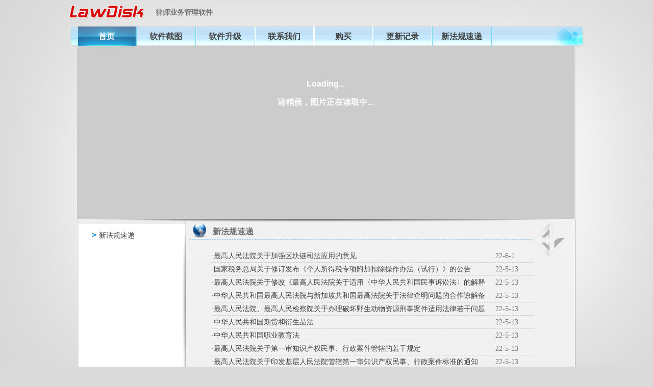

--- FILE ---
content_type: text/html
request_url: http://www.lawdisk.net/News/list/index33.html
body_size: 5024
content:
<!DOCTYPE html PUBLIC "-//W3C//DTD XHTML 1.0 Transitional//EN" "http://www.w3.org/TR/xhtml1/DTD/xhtml1-transitional.dtd">
<html xmlns="http://www.w3.org/1999/xhtml">
<head>
<meta http-equiv="Content-Type" content="text/html; charset=gb2312" />
<meta name="Keywords" content="律师软件,律师APP,律师办公软件,律师工作软件,律师管理软件,律师常用软件,律师事务所软件" />
<meta name="Description" content="专业、稳定、易用的律师业务管理软件" />
<title>lawdisk律师软件-新法规速递</title>
<link href="/Images/style.css" rel="stylesheet" type="text/css" />
</head>
<body>
<div id="head">
    <div class="logo">律师业务管理软件</div>  <!--<div class="head_r"><a href="http://w.pop800.com/web800/c.800?jobNo=626916"><img src="http://w.pop800.com/web800/pop.800?n=626916&s=2" border="0" title="点击这里给我发消息" style="cursor:pointer"/></a><div style="width:0px;height:0px;overflow:hidden;"><a href="http://www.pop800.com">在线客服</a></div></div>-->
</div>

<div class="nav_ctr">
		<div class="nav_cell1"><a href="/">首页</a></div>
		
				<div class="nav_cell"><a href="/ScreenShot.html">软件截图</a></div>
		
				<div class="nav_cell"><a href="http://www.lawdisk.net/About/list/index30.html">软件升级</a></div>
		
				<div class="nav_cell"><a href="http://www.lawdisk.net/About/list/index27.html">联系我们</a></div>
		
				<div class="nav_cell"><a href="/buy.html">购买</a></div>
		
				<div class="nav_cell"><a href="/improve.html">更新记录</a></div>
		
				<div class="nav_cell"><a href="http://www.lawdisk.net/News/list/index33.html">新法规速递</a></div>
		
		
		<script src="/js/slide.js" type="text/javascript"></script>
		<div id="banner">
				<div id="fade_focus">
    				<div class="loading"><br><br>Loading...<br /><br>请稍侯，图片正在读取中...<br></div>
    				<ul>
   							<li><img src="/Images/Illustration_1.jpg" width="975" height="340" alt="轻松办公，案件资料随身行。" /></li>
   							<li><img src="/Images/Illustration_2.jpg" width="975" height="340" alt="从繁杂的文档中解脱出来，需要的资料瞬间找到。" /></li>
   							<li><img src="/Images/Illustration_3.jpg" width="975" height="340" alt="提高办案效率，提升律师形象。" /></li>
   							<li><img src="/Images/Illustration_4.jpg" width="975" height="340" alt="不会出错的随身助理。" /></li>
    				</ul>
				</div>
		</div>
</div>
<div id="main">
    <div class="ej_left">
        <div class="ej_lctr">
            
                <div class='ej_nav'><a href='/News/list/index35.html'>新法规速递</a></div>
            
        </div>
        <div class="ej_lfoot"></div> 
    </div>
    <div class="ej_right">
        <div class="ej_rtitle">新法规速递</div>
        <div class="ej_rctt">
            
                <div class="newslist_ctr">
                    <div class="newslist_title">·<a href="/News/view/index660.html" title="最高人民法院关于加强区块链司法应用的意见">最高人民法院关于加强区块链司法应用的意见</a></div><div class="newslist_date">22-6-1</div>
                </div>
            
                <div class="newslist_ctr">
                    <div class="newslist_title">·<a href="/News/view/index659.html" title="国家税务总局关于修订发布《个人所得税专项附加扣除操作办法（试行）》的公告">国家税务总局关于修订发布《个人所得税专项附加扣除操作办法（试行）》的公告</a></div><div class="newslist_date">22-5-13</div>
                </div>
            
                <div class="newslist_ctr">
                    <div class="newslist_title">·<a href="/News/view/index658.html" title="最高人民法院关于修改《最高人民法院关于适用〈中华人民共和国民事诉讼法〉的解释》的决定">最高人民法院关于修改《最高人民法院关于适用〈中华人民共和国民事诉讼法〉的解释</a></div><div class="newslist_date">22-5-13</div>
                </div>
            
                <div class="newslist_ctr">
                    <div class="newslist_title">·<a href="/News/view/index657.html" title="中华人民共和国最高人民法院与新加坡共和国最高法院关于法律查明问题的合作谅解备忘录">中华人民共和国最高人民法院与新加坡共和国最高法院关于法律查明问题的合作谅解备</a></div><div class="newslist_date">22-5-13</div>
                </div>
            
                <div class="newslist_ctr">
                    <div class="newslist_title">·<a href="/News/view/index656.html" title="最高人民法院、最高人民检察院关于办理破坏野生动物资源刑事案件适用法律若干问题的解释">最高人民法院、最高人民检察院关于办理破坏野生动物资源刑事案件适用法律若干问题</a></div><div class="newslist_date">22-5-13</div>
                </div>
            
                <div class="newslist_ctr">
                    <div class="newslist_title">·<a href="/News/view/index655.html" title="中华人民共和国期货和衍生品法">中华人民共和国期货和衍生品法</a></div><div class="newslist_date">22-5-13</div>
                </div>
            
                <div class="newslist_ctr">
                    <div class="newslist_title">·<a href="/News/view/index654.html" title="中华人民共和国职业教育法">中华人民共和国职业教育法</a></div><div class="newslist_date">22-5-13</div>
                </div>
            
                <div class="newslist_ctr">
                    <div class="newslist_title">·<a href="/News/view/index653.html" title="最高人民法院关于第一审知识产权民事、行政案件管辖的若干规定">最高人民法院关于第一审知识产权民事、行政案件管辖的若干规定</a></div><div class="newslist_date">22-5-13</div>
                </div>
            
                <div class="newslist_ctr">
                    <div class="newslist_title">·<a href="/News/view/index652.html" title="最高人民法院关于印发基层人民法院管辖第一审知识产权民事、行政案件标准的通知">最高人民法院关于印发基层人民法院管辖第一审知识产权民事、行政案件标准的通知</a></div><div class="newslist_date">22-5-13</div>
                </div>
            
                <div class="newslist_ctr">
                    <div class="newslist_title">·<a href="/News/view/index651.html" title="最高人民法院关于修改《最高人民法院关于审理人身损害赔偿案件适用法律若干问题的解释》的决定">最高人民法院关于修改《最高人民法院关于审理人身损害赔偿案件适用法律若干问题的</a></div><div class="newslist_date">22-5-13</div>
                </div>
            
                <div class="newslist_ctr">
                    <div class="newslist_title">·<a href="/News/view/index650.html" title="最高人民检察院、公安部关于公安机关管辖的刑事案件立案追诉标准的规定（二）">最高人民检察院、公安部关于公安机关管辖的刑事案件立案追诉标准的规定（二）</a></div><div class="newslist_date">22-5-13</div>
                </div>
            
                <div class="newslist_ctr">
                    <div class="newslist_title">·<a href="/News/view/index649.html" title="最高人民法院、最高人民检察院关于办理海洋自然资源与生态环境公益诉讼案件若干问题的规定">最高人民法院、最高人民检察院关于办理海洋自然资源与生态环境公益诉讼案件若干问</a></div><div class="newslist_date">22-5-13</div>
                </div>
            
                <div class="newslist_ctr">
                    <div class="newslist_title">·<a href="/News/view/index648.html" title="最高人民法院关于进一步加强涉种子刑事审判工作的指导意见">最高人民法院关于进一步加强涉种子刑事审判工作的指导意见</a></div><div class="newslist_date">22-3-12</div>
                </div>
            
                <div class="newslist_ctr">
                    <div class="newslist_title">·<a href="/News/view/index647.html" title="最高人民法院、最高人民检察院关于办理危害药品安全刑事案件适用法律若干问题的解释">最高人民法院、最高人民检察院关于办理危害药品安全刑事案件适用法律若干问题的解</a></div><div class="newslist_date">22-3-12</div>
                </div>
            
                <div class="newslist_ctr">
                    <div class="newslist_title">·<a href="/News/view/index646.html" title="最高人民法院关于修改《最高人民法院关于审理非法集资刑事案件具体应用法律若干问题的解释》的决定">最高人民法院关于修改《最高人民法院关于审理非法集资刑事案件具体应用法律若干问</a></div><div class="newslist_date">22-2-26</div>
                </div>
            
                <div class="newslist_ctr">
                    <div class="newslist_title">·<a href="/News/view/index645.html" title="最高人民法院关于适用《中华人民共和国民法典》总则编若干问题的解释">最高人民法院关于适用《中华人民共和国民法典》总则编若干问题的解释</a></div><div class="newslist_date">22-2-26</div>
                </div>
            
                <div class="newslist_ctr">
                    <div class="newslist_title">·<a href="/News/view/index644.html" title="最高人民法院关于内地与澳门特别行政区就仲裁程序相互协助保全的安排">最高人民法院关于内地与澳门特别行政区就仲裁程序相互协助保全的安排</a></div><div class="newslist_date">22-2-26</div>
                </div>
            
                <div class="newslist_ctr">
                    <div class="newslist_title">·<a href="/News/view/index643.html" title="最高人民法院关于审理证券市场虚假陈述侵权民事赔偿案件的若干规定">最高人民法院关于审理证券市场虚假陈述侵权民事赔偿案件的若干规定</a></div><div class="newslist_date">22-1-27</div>
                </div>
            
                <div class="newslist_ctr">
                    <div class="newslist_title">·<a href="/News/view/index642.html" title="交通运输部关于修改《违反〈铁路安全管理条例〉行政处罚实施办法》的决定">交通运输部关于修改《违反〈铁路安全管理条例〉行政处罚实施办法》的决定</a></div><div class="newslist_date">21-12-13</div>
                </div>
            
                <div class="newslist_ctr">
                    <div class="newslist_title">·<a href="/News/view/index641.html" title="危险废物转移管理办法">危险废物转移管理办法</a></div><div class="newslist_date">21-12-13</div>
                </div>
            
                <div class="newslist_ctr">
                    <div class="newslist_title">·<a href="/News/view/index640.html" title="最高人民检察院、公安部关于健全完善侦查监督与协作配合机制的意见">最高人民检察院、公安部关于健全完善侦查监督与协作配合机制的意见</a></div><div class="newslist_date">21-12-13</div>
                </div>
            
                <div class="newslist_ctr">
                    <div class="newslist_title">·<a href="/News/view/index639.html" title="关于加强减刑、假释案件实质化审理的意见">关于加强减刑、假释案件实质化审理的意见</a></div><div class="newslist_date">21-12-13</div>
                </div>
            
                <div class="newslist_ctr">
                    <div class="newslist_title">·<a href="/News/view/index638.html" title="最高人民法院关于审理铁路运输人身损害赔偿纠纷案件适用法律若干问题的解释">最高人民法院关于审理铁路运输人身损害赔偿纠纷案件适用法律若干问题的解释</a></div><div class="newslist_date">21-12-13</div>
                </div>
            
                <div class="newslist_ctr">
                    <div class="newslist_title">·<a href="/News/view/index637.html" title="最高人民法院民事案件当事人申请再审指南">最高人民法院民事案件当事人申请再审指南</a></div><div class="newslist_date">21-12-13</div>
                </div>
            
                <div class="newslist_ctr">
                    <div class="newslist_title">·<a href="/News/view/index636.html" title="人民检察院办理认罪认罚案件听取意见同步录音录像规定">人民检察院办理认罪认罚案件听取意见同步录音录像规定</a></div><div class="newslist_date">21-12-13</div>
                </div>
            
                <div class="newslist_ctr">
                    <div class="newslist_title">·<a href="/News/view/index635.html" title="全国人民代表大会常务委员会关于修改《中华人民共和国审计法》的决定">全国人民代表大会常务委员会关于修改《中华人民共和国审计法》的决定</a></div><div class="newslist_date">21-11-27</div>
                </div>
            
                <div class="newslist_ctr">
                    <div class="newslist_title">·<a href="/News/view/index634.html" title="拖欠农民工工资失信联合惩戒对象名单管理暂行办法">拖欠农民工工资失信联合惩戒对象名单管理暂行办法</a></div><div class="newslist_date">21-11-27</div>
                </div>
            
                <div class="newslist_ctr">
                    <div class="newslist_title">·<a href="/News/view/index633.html" title="最高人民法院办公厅关于印发《人民法院办理执行案件“十个必须”》的通知">最高人民法院办公厅关于印发《人民法院办理执行案件“十个必须”》的通知</a></div><div class="newslist_date">21-11-27</div>
                </div>
            
                <div class="newslist_ctr">
                    <div class="newslist_title">·<a href="/News/view/index632.html" title="关于进一步防范和处置虚拟货币交易炒作风险的通知">关于进一步防范和处置虚拟货币交易炒作风险的通知</a></div><div class="newslist_date">21-11-15</div>
                </div>
            
                <div class="newslist_ctr">
                    <div class="newslist_title">·<a href="/News/view/index631.html" title="最高人民法院关于调整中级人民法院管辖第一审民事案件标准的通知">最高人民法院关于调整中级人民法院管辖第一审民事案件标准的通知</a></div><div class="newslist_date">21-11-15</div>
                </div>
            
                <div class="newslist_ctr">
                    <div class="newslist_title">·<a href="/News/view/index630.html" title="人民法院服务保障京津冀协同发展典型案例">人民法院服务保障京津冀协同发展典型案例</a></div><div class="newslist_date">21-11-15</div>
                </div>
            
                <div class="newslist_ctr">
                    <div class="newslist_title">·<a href="/News/view/index629.html" title="关于进一步规范法院、检察院离任人员从事律师职业的意见">关于进一步规范法院、检察院离任人员从事律师职业的意见</a></div><div class="newslist_date">21-11-15</div>
                </div>
            
                <div class="newslist_ctr">
                    <div class="newslist_title">·<a href="/News/view/index628.html" title="最高人民法院关于深入开展虚假诉讼整治工作的意见">最高人民法院关于深入开展虚假诉讼整治工作的意见</a></div><div class="newslist_date">21-11-15</div>
                </div>
            
                <div class="newslist_ctr">
                    <div class="newslist_title">·<a href="/News/view/index627.html" title="地下水管理条例">地下水管理条例</a></div><div class="newslist_date">21-11-15</div>
                </div>
            
                <div class="newslist_ctr">
                    <div class="newslist_title">·<a href="/News/view/index626.html" title="最高人民法院、最高人民检察院关于执行《中华人民共和国刑法》确定罪名的补充规定（七">最高人民法院、最高人民检察院关于执行《中华人民共和国刑法》确定罪名的补充规定</a></div><div class="newslist_date">21-3-5</div>
                </div>
            
                <div class="newslist_ctr">
                    <div class="newslist_title">·<a href="/News/view/index625.html" title="最高人民法院关于审理侵害知识产权民事案件适用惩罚性赔偿的解释">最高人民法院关于审理侵害知识产权民事案件适用惩罚性赔偿的解释</a></div><div class="newslist_date">21-3-5</div>
                </div>
            
                <div class="newslist_ctr">
                    <div class="newslist_title">·<a href="/News/view/index624.html" title="最高人民法院关于修改《民事案件案由规定》的决定">最高人民法院关于修改《民事案件案由规定》的决定</a></div><div class="newslist_date">21-1-7</div>
                </div>
            
                <div class="newslist_ctr">
                    <div class="newslist_title">·<a href="/News/view/index623.html" title="最高人民法院关于适用《中华人民共和国民法典》婚姻家庭编的解释（一）">最高人民法院关于适用《中华人民共和国民法典》婚姻家庭编的解释（一）</a></div><div class="newslist_date">21-1-7</div>
                </div>
            
                <div class="newslist_ctr">
                    <div class="newslist_title">·<a href="/News/view/index622.html" title="最高人民法院关于适用《中华人民共和国民法典》继承编的解释（一）">最高人民法院关于适用《中华人民共和国民法典》继承编的解释（一）</a></div><div class="newslist_date">21-1-7</div>
                </div>
            
                <div class="newslist_ctr">
                    <div class="newslist_title">·<a href="/News/view/index621.html" title="最高人民法院关于适用《中华人民共和国民法典》物权编的解释（一）">最高人民法院关于适用《中华人民共和国民法典》物权编的解释（一）</a></div><div class="newslist_date">21-1-7</div>
                </div>
            
                <div class="newslist_ctr">
                    <div class="newslist_title">·<a href="/News/view/index620.html" title="最高人民法院关于适用《中华人民共和国民法典》物权编的解释（一）">最高人民法院关于适用《中华人民共和国民法典》物权编的解释（一）</a></div><div class="newslist_date">21-1-7</div>
                </div>
            
                <div class="newslist_ctr">
                    <div class="newslist_title">·<a href="/News/view/index619.html" title="最高人民法院关于审理劳动争议案件适用法律问题的解释（一）">最高人民法院关于审理劳动争议案件适用法律问题的解释（一）</a></div><div class="newslist_date">21-1-7</div>
                </div>
            
                <div class="newslist_ctr">
                    <div class="newslist_title">·<a href="/News/view/index618.html" title="最高人民法院、最高人民检察院关于检察公益诉讼案件适用法律若干问题的解释">最高人民法院、最高人民检察院关于检察公益诉讼案件适用法律若干问题的解释</a></div><div class="newslist_date">21-1-7</div>
                </div>
            
                <div class="newslist_ctr">
                    <div class="newslist_title">·<a href="/News/view/index617.html" title="最高人民检察院关于废止部分司法解释和司法解释性质文件的决定">最高人民检察院关于废止部分司法解释和司法解释性质文件的决定</a></div><div class="newslist_date">21-1-7</div>
                </div>
            
                <div class="newslist_ctr">
                    <div class="newslist_title">·<a href="/News/view/index616.html" title="最高人民法院关于修改《最高人民法院关于在民事审判工作中适用〈中华人民共和国工会法〉若干问题的解释》">最高人民法院关于修改《最高人民法院关于在民事审判工作中适用〈中华人民共和国工</a></div><div class="newslist_date">21-1-7</div>
                </div>
            
                <div class="newslist_ctr">
                    <div class="newslist_title">·<a href="/News/view/index615.html" title="最高人民法院关于修改《最高人民法院关于破产企业国有划拨土地使用权应否列入破产财产等问题的批复》等二十">最高人民法院关于修改《最高人民法院关于破产企业国有划拨土地使用权应否列入破产</a></div><div class="newslist_date">21-1-7</div>
                </div>
            
                <div class="newslist_ctr">
                    <div class="newslist_title">·<a href="/News/view/index614.html" title="最高人民法院关于修改《最高人民法院关于人民法院民事调解工作若干问题的规定》等十九件民事诉讼类司法解释">最高人民法院关于修改《最高人民法院关于人民法院民事调解工作若干问题的规定》等</a></div><div class="newslist_date">21-1-7</div>
                </div>
            
                <div class="newslist_ctr">
                    <div class="newslist_title">·<a href="/News/view/index613.html" title="最高人民法院关于修改《最高人民法院关于人民法院扣押铁路运输货物若干问题的规定》等十八件执行类司法解释">最高人民法院关于修改《最高人民法院关于人民法院扣押铁路运输货物若干问题的规定</a></div><div class="newslist_date">21-1-7</div>
                </div>
            
                <div class="newslist_ctr">
                    <div class="newslist_title">·<a href="/News/view/index612.html" title="最高人民法院关于修改《最高人民法院关于审理侵犯专利权纠纷案件应用法律若干问题的解释（二）》等十八件知">最高人民法院关于修改《最高人民法院关于审理侵犯专利权纠纷案件应用法律若干问题</a></div><div class="newslist_date">21-1-7</div>
                </div>
            
                <div class="newslist_ctr">
                    <div class="newslist_title">·<a href="/News/view/index611.html" title="最高人民法院关于适用《中华人民共和国民法典》有关担保制度的解释">最高人民法院关于适用《中华人民共和国民法典》有关担保制度的解释</a></div><div class="newslist_date">21-1-7</div>
                </div>
            
            <div class="pages"><span>共4页 页次:1/4页</span>&nbsp;<span class='nolink'>首页</span><span class='nolink'>上一页</span>&nbsp;<span><font color=red>1</font></span>&nbsp;<a href='index33_2.html'>2</a>&nbsp;<a href='index33_3.html'>3</a>&nbsp;<a href='index33_4.html'>4</a>&nbsp;<a href='index33_2.html'>下一页</a><a href='index33_4.html'>尾页</a></div>
        </div>
    </div>
</div>
<div id="foot">
    Copyright&copy; 2012-2022 LawDisk.net All rights reserved 备案号:<a href="https://beian.miit.gov.cn/" target="_blank">冀ICP备10204596号</a>
</div>
<SCRIPT language=javascript src="/js/sk.js"></SCRIPT>
<script type="text/javascript">
var _bdhmProtocol = (("https:" == document.location.protocol) ? " https://" : " http://");
document.write(unescape("%3Cscript src='" + _bdhmProtocol + "hm.baidu.com/h.js%3F56eae61987d5def7520f8ecc434285f5' type='text/javascript'%3E%3C/script%3E"));
</script>
</body>
</html>

--- FILE ---
content_type: text/css
request_url: http://www.lawdisk.net/Images/style.css
body_size: 5866
content:
/*基本信息*/
body { margin: 0;padding: 0;font:12px 宋体;line-height:18px;text-align:left;color:#727272;background:url(bg.gif) center top no-repeat #dadada;}
img{ border:0;}
a { COLOR: #404040; TEXT-DECORATION: none;}
a:hover { COLOR: #404040; text-decoration:underline;}
/*网站头部*/
#head { margin:0 auto;width:1011px;height:50px;}
    .logo { margin:10px 0;float:left;width:230px;height:30px;display:inline;background:url(/Images/logo.png) no-repeat;font-size:14px;font-weight:bold;line-height:30px;padding-left:170px;}
	.head_r { margin:15px 0;float:left;width:611px;height:30px;line-height:30px;text-align:right;}
.nav_ctr { margin:0 auto;width:993px;height:44px;background:url(nav_bg.gif) repeat-x;position:relative;padding-left:18px;}
    .nav_cell,.nav_cell1 { margin:0 3px 0 0;float:left;width:113px;height:44px;font-size:16px;font-weight:bold;line-height:44px;text-align:center;display:inline;}
	    .nav_cell a { COLOR: #474747; TEXT-DECORATION: none;display:block;}
		.nav_cell1 a { COLOR: #fff; TEXT-DECORATION: none;display:block;background:url(nav_bg2.gif);}
        .nav_cell a:hover,.nav_cell1 a:hover { COLOR: #fff; text-decoration:none;background:url(nav_bg2.gif);}
		
		.ej_navctr1 { position:absolute;width:110px;height:107px;left:166px;top:40px;background:url(ej_nav.png);z-index:99;padding:15px;}
		    .ej_navcell { margin:0 auto;float:left;width:110px;height:25px;line-height:25px;border-bottom:1px #7c8a8b solid;font-size:14px;}
			.ej_navcell a { COLOR: #6c6c6a; TEXT-DECORATION: none;}
		    .ej_navcell a:hover { COLOR: #01abf9; TEXT-DECORATION: none;}

/*banner*/
#banner { margin:0 auto;width:975px;height:340px;position:absolute;top:40px;left:16px;z-index:9;}

/*网站主题*/
#main { margin:0 auto;width:975px;height:auto;overflow:hidden;zoom:1;padding-top:336px;background-color:#dadada}
    .main_left { margin:0 auto;float:left;width:307px;min-height:347px; HEIGHT: auto !important; height:347px; overflow:visible;border-left:1px #E5E5E5 solid;background:url(left_bg.gif) no-repeat;}
	    .m_lctr { margin:0 auto;float:left;width:272px;min-height:328px; HEIGHT: auto !important; height:328px; overflow:visible;padding:15px 20px 0 15px;}
		.m_lt1 { margin:0 0 5px 0;float:left;width:272px;height:25px;color:#1284da;font-size:16px;font-family:宋体;font-weight:bold;line-height:25px;border-bottom:2px #b9def8 dashed;display:inline;}
		.m_lctt { text-indent: 2em;text-align:justify; text-justify:inter-ideograph;margin:0 auto;float:left;width:272px;height:110px;line-height:20px;}
		.m_dlctt {text-align:justify; text-justify:inter-ideograph;margin:0 auto;float:left;width:272px;height:90px;line-height:20px;}
		.m_apic { margin:0 auto;float:left;width:109px;height:30px;}
		.m_lfoot { margin:0 auto;float:left;width:307px;height:4px;background:url(l_fbg.gif) repeat-x;}

	.main_mid { margin:0 auto;float:left;width:367px;min-height:330px; HEIGHT: auto !important; height:330px; overflow:visible;border-left:1px #aaa solid;border-right:1px #aaa solid;border-bottom:1px #aaa solid;background:url(mid_bg.gif) no-repeat left top #F1F1F1;padding:15px 20px;}
	    .m_mt1 { margin:0 0 5px 0;float:left;width:70%;height:25px;color:#1284da;font-size:16px;font-family:宋体;font-weight:bold;line-height:20px;border-bottom:2px #b9def8 dashed;display:inline;}
	 .m_mt1a { margin:8px 0px 5px 0px;float:left;width:70%;height:26px;color:#1284da;font-size:14px;font-family:宋体;font-weight:bold;line-height:20px;border-bottom:2px #b9def8 dashed;display:inline;padding-left:5px;}
		.m_mt11 { margin:0 auto;float:left;width:70%;height:30px;font-size:14px;font-weight:bold;line-height:30px;}
		.m_mt2 { margin:0 0 5px 0;float:left;width:30%;height:25px;line-height:25px;text-align:right;border-bottom:2px #b9def8 dashed;display:inline;}
		.m_ctr { margin:5px 0 0 0;float:left;width:367px;height:100px;display:inline;}
		    .m_cpic { margin:0 auto;float:left;width:111px;height:76px;background:url(pic_bg.gif);padding-top:4px;padding-left:6px;}
			.m_ctitle { margin:0 auto;float:left;width:235px;height:20px;font-size:14px;font-weight:bold;padding-left:15px;}
			.m_ctxt { margin:0 auto;float:left;width:235px;height:75px;padding-left:15px;}
	.main_right { margin:0 auto;float:left;width:257px;min-height:347px; HEIGHT: auto !important; height:347px; overflow:visible;border-right:1px #E5E5E5 solid;background:url(right_bg.gif) no-repeat;}
	    .m_rctr { margin:0 auto;float:left;width:222px;min-height:328px; HEIGHT: auto !important; height:328px; overflow:visible;padding:15px 15px 0 20px;}
		.m_rtctr { margin:0 auto;float:left;width:222px;height:86px;}
		.m_rtctr1 { margin:0 auto;float:left;width:222px;height:90px;}
		.m_rtxt { text-indent: 2em;text-align:justify;margin:0 auto;float:left;width:222px;height:19px;line-height:19px;}
		.m_rmore { margin:0 auto;float:left;width:222px;height:20px;line-height:20px;text-align:right;}
		.m_rpic { margin:0 0 0 0px;float:left;width:45px;height:36px;display:inline;}
		.m_rfoot { margin:0 auto;float:left;width:257px;height:4px;background:url(l_fbg.gif) repeat-x;}
		.m_rlxctr { margin:0 auto;float:left;width:222px;height:30px;border-top:2px #b9def8 dashed;padding-top:5px;}
		.m_rlx { margin:0 0 0 8px;float:right;width:30px;height:30px;display:inline;}
		.temp_rtctr { margin:0 auto;float:left;width:222px;height:15px;}
		
	.ej_left { margin:0 auto;float:left;width:210px;min-height:347px; HEIGHT: auto !important; height:347px; overflow:visible;border-left:1px #E5E5E5 solid;background:url(ej_left.gif) no-repeat;}
	    .ej_lctr { margin:0 auto;float:left;width:160px;min-height:303px; HEIGHT: auto !important; height:303px; overflow:visible;padding:20px 25px;}
		    .ej_nav { margin:0 auto;float:left;width:145px;height:25px;line-height:25px;font-size:14px;background:url(ej_d.gif) 0 5px no-repeat;padding-left:15px;}
			.ej_nav a { COLOR: #404040; TEXT-DECORATION: none;}
            .ej_nav a:hover { COLOR: #404040; text-decoration:none;}
		.ej_lfoot { margin:0 auto;float:left;width:210px;height:4px;background:url(l_fbg.gif) repeat-x;}
	.ej_right { margin:0 auto;float:left;width:762px;min-height:360px; HEIGHT: auto !important; height:360px; overflow:visible;border-left:1px #aaa solid;border-right:1px #aaa solid;border-bottom:1px #aaa solid;background:url(ej_right.gif) no-repeat left top #F1F1F1;}
	    .ej_rtitle { margin:0 auto;float:left;width:710px;height:50px;line-height:50px;padding-left:52px;font-size:16px;font-weight:bold;}
		.ej_rctt { margin:0 80px 0 50px;float:left;width:632px;height:auto;overflow:hidden;line-height:20px;display:inline;padding:10px 0;font-size:14px;}
		
		.ScreenShot { margin:0 auto;float:left;width:972px;overflow:visible;border-left:1px #aaa solid;border-right:1px #aaa solid;border-bottom:1px #aaa solid;background:url(ScreenShot.jpg) no-repeat left top #F1F1F1;}
		.ScreenShot_rctt { margin:0 80px 0 20px;float:left;width:932px;height:524px;overflow:hidden;line-height:20px;display:inline;padding:20px 0 5px 0;}

/*网站底部*/
#foot { margin:28px auto;width:970px;text-align:center;}
    .lm { margin:0 auto;width:970px;height:18px;padding-top:8px;text-align:center;}
	.sm { margin:0 auto;width:970px;height:28px;padding-top:4px;text-align:center;}

/*分页*/
.pages{clear:both;margin:10px 0;text-align:center;}
	.pages .nolink,.pages a{text-decoration:none;margin-left:3px;padding:2px 5px;border:1px solid #E5E5E5}
	.pages a:hover{text-decoration:none;border:1px solid #09C;background:#09C;color:#FFF}
/*新闻咨询*/
.newslist_ctr { margin:0 auto;width:100%;min-height:25px; HEIGHT: auto !important; height:25px; overflow:visible;border-bottom:1px #C9C9C9 dashed;}
.newslist_title { margin:0 auto;float:left;width:88%;height:22px;padding-top:3px;font-size:14px;}
.newslist_date { margin:0 auto;float:left;width:12%;height:22px;padding-top:3px;font-size:14px;}
.n_dctr { margin:4px 0 4px 4%;float:left;width:94%;min-height:25px; HEIGHT: auto !important; height:25px; overflow:visible;border:1px #aaa solid;display:inline;padding:5px;color:#1089df;}

.newsshow_title { margin:0 auto;width:100%;height:25px;color:#474747;padding-top:8px;font-size:14px;font-weight:bold;text-align:center;}
.newsshow_sm { margin:0 auto;width:99%;height:20px;font-size:12px;text-align:center;padding-top:3px;border:1px #e2e2e2 solid;background-color:#f4f4f4;}
.newsshow_ctt { margin:0 auto;padding-top:5px;width:100%;height:auto;overflow:hidden;zoom:1;line-height:20px;}
.newsshow_ctt p { line-height:22px;}
.newsshow_xg { margin:0 auto;float:left;width:99%;height:20px;font-size:12px;text-align:center;padding-top:3px;border:1px #e2e2e2 solid;background-color:#f4f4f4;}
/*产品展示*/
.product_ctr { margin:0 4px;width:173px;height:149px;float:left;display:inline;}
.product_ctt { margin:0 auto;width:169px;height:120px;border:2px #E5EBF0 solid;}
.product_title {margin:0 auto;width:153px;height:22px;padding-top:3px;padding-left:20px;background:url(product_d.jpg) no-repeat;}
.productshow_picctr { margin:0 auto 10px;width:265px;height:165px;border:4px #E5EBF0 solid;float:left;text-align:center;padding-top:15px;}
.productshow_titlectr { margin:0 auto 10px;width:300px;height:150px;border-top:4px #E5EBF0 solid;border-bottom:4px #E5EBF0 solid;border-right:4px #E5EBF0 solid;float:left;padding-top:30px;}
.productshow_title { margin:0 auto;width:280px;height:25px;font-size:14px;font-weight:bold;color:#15559D;float:right;}
.productshow_id { margin:0 auto;width:270px;height:25px;float:right;}
/*产品滑块*/
*{padding:0; margin:0}
.dis { DISPLAY: block;}
.undis { DISPLAY: none;}
#cntR { WIDTH: 100%;}
#NewsTop { CLEAR: both;}
#NewsTop P { LINE-HEIGHT: 21px;}
#NewsTop P.topTit { FONT-WEIGHT: bold; WIDTH: 117px;}
#NewsTop P.topC0 { BACKGROUND: #E5EBF0; BORDER-LEFT: #f2f2f2 1px solid; WIDTH: 70px; padding-left:10px;CURSOR: pointer;}
#NewsTop P.topC1 { BACKGROUND: #15559D; BORDER-LEFT: #f2f2f2 1px solid; WIDTH: 70px; padding-left:10px;COLOR: #fff;}
#NewsTop #NewsTop_tit { BORDER-BOTTOM: #15559D 3px solid; HEIGHT: 21px;}
#NewsTop #NewsTop_cnt { PADDING-TOP: 7px; min-height:200px; HEIGHT: auto !important; height:200px; overflow:visible;TEXT-ALIGN: left;}
/*案例展示*/
.caselist_ctt { margin:4px;float:left;width:350px;height:160px;display:inline;}
.caselist_pic { padding:1px;float:left;width:146px;height:156px;border:1px #ccc solid;}
.caselist_title { width:150px;float:left;padding-left:10px;height:18px;padding-top:5px;font-size:14px;}
.caselist_title a { color:#2a51a4;}
.caselist_title a:hover { color:#2a51a4;}
.caselist_info { width:150px;float:left;padding-left:10px;height:130px;padding-top:5px;} 
.caseshow_sm { margin:0 auto;width:99%;height:20px;font-size:12px;text-align:right;padding-top:3px;border-top:1px #e2e2e2 solid;}
.caseshow_picctr { margin:0 auto;margin-top:8px;margin-bottom:8px;width:600px;height:400px;border:4px #e2e2e2 solid;}
/*资源下载*/
.downlist_ctr { margin:0 auto;width:100%;height:70px;border-bottom:1px #C9C9C9 dotted;}
.downlist_title { margin:0 auto;float:left;width:560px;height:24px;padding-top:3px;font-weight:bold;background:url(ico_12.gif) no-repeat;background-position: 0px 4px;padding-left:20px;font-size:14px;}
.downlist_title a ,.downshow_dz a{ color:#2a51a4;}
.downlist_title a:hover,.downshow_dz a:hover { color:#2a51a4;}
.downlist_ctt { margin:0 auto;width:700px;height:20px;float:left;padding-left:20px;}
.downshow_title { margin:0 auto; width:100% ;height:25px;padding-top:5px;font-size:14px;font-weight:bold;text-align:center;border-bottom:1px #ccc solid;color:#15559D;}
.downshow_ctt { margin:10px auto;width:480px;height:180px;float:left;}
.downshow_ctt span{ margin:0px auto;width:100%;height:23px;float:left;border-bottom:1px #C9C9C9 dotted;padding-top:7px;padding-left:5px;}
.downshow_pic { margin:18px 0px 0px 15px;width:160px;height:176px;float:left;border:1px #E5EBF0 solid;}
.downshow_fg { margin:0 auto;width:100%;height:25px;padding-top:5px;font-weight:bold;border-bottom:1px #ccc solid;float:left;}
.downshow_jsctt { margin:0 auto;width:100%; min-height:100px; HEIGHT: auto !important; height:100px; overflow:visible;TEXT-ALIGN: left;float:left;padding:10px 0px;}
.downshow_dz { margin:5px auto 0;width:100%;height:24px;padding-top:3px;background:url(ico_12.gif) no-repeat;background-position: 0px 4px;padding-left:20px;float:left;}
/*留言反馈*/
.guest_titlectr { margin:0 auto;width:100%;height:32px;border-bottom:1px #ccc dashed;padding-top:2px;padding-bottom:2px;}
    .guest_pic { margin:0 auto;margin-left:2px;float:left;width:22px;height:32px;background:url(man.gif) no-repeat;display:inline;}
	.guest_title { margin:0 auto;float:left;width:400px;height:18px;font-weight:bold;padding-left:8px;}
	.guest_name { margin:0 auto;float:left;width:400px;height:14px;padding-left:8px;}
	.guest_date { margin:0 auto;float:right;width:100px;height:14px;text-align:right;color:#a7a6aa;padding-right:4px;}

.guest_ctr { margin:0 auto;padding:8px 0px;width:100%;height:auto;overflow:hidden;zoom:1;}
.guest_xx1 { margin:0 auto;width:100%;height:20px;}
.guest_xx2 { margin:0 auto;width:100%;height:20px;color:#f60;}
.guest_ctt { margin:0 auto;padding:5px 0px;width:100%;height:auto;overflow:hidden;zoom:1;}

.input_textarea,.input_textarea1,.input_text {border:1px #a7a6aa solid;color:#647086;}
.input_text { height:18px;padding-top:2px;width:200px;}
.input_textarea1 { width:400px;height:92px; overflow-y:auto;}

/*用户评论*/
.pl_ctr { margin:0 auto;float:left;margin-top:5px;width:740px;height:auto;overflow:hidden;zoom:1;display:inline;border:1px #ccc solid;}
    .pl_title { margin:0 auto;float:left;width:100%;height:20px;padding-top:5px;border-bottom:1px #ccc solid;background-color:#eee;}
	.pl_ctt { margin:4px auto;float:left;width:100%;min-height:50px; height: auto !important; height:50px; overflow:visible;text-align:center;border-bottom:1px #eee dashed;display:inline;}
	.pl_titlectr { margin:0 auto;width:98%;height:22px;text-align:left;}
		.pl_titleleft { margin:0 auto;float:left;width:80%;}
		.pl_titleright { margin:0 auto;float:left;width:20%;text-align:right;}
	.pl_cell { margin:0 auto;width:98%;height:auto;overflow:hidden;text-align:left;}


.d1{width:975px;height:auto;overflow:hidden;background-color:#cccccc;position:relative;}
.loading{width:975px;background-color:#cccccc;color:#FFffff;font-size:16px;height:310px;text-align:center;padding-top:30px;font-family:Verdana, Arial, Helvetica, sans-serif;font-weight:bold;}
.d2{width:100%;height:340px;overflow:hidden;}
.num_list{position:absolute;width:100%;left:0px;bottom:-1px;background-color:#cccccc;color:#000000;font-size:14px;padding:4px 0px;height:20px;overflow:hidden;font-weight:bold;}
.num_list span{display:inline-block;height:16px;padding-left:6px;}
img{border:0px;}
ul{display:none;}
.button{position:absolute; z-index:1000; right:0px; bottom:2px; font-size:13px; font-weight:bold; font-family:Arial, Helvetica, sans-serif;}
.b1,.b2{background-color:#666666;display:block;float:left;padding:2px 6px;margin-right:3px;color:#ffffff;text-decoration:none;cursor:pointer;}
.b2{color:#000000;background-color:#FF6633;}


.down-menu *{ vertical-align: middle;}
.down-menu a { display: inline-block; color: #1f376d; font-size: 14px; font-weight: bold;  width: 120px; height: 28px; padding: 9px 24px 0 30px; }
.down-menu a.shengda { background: url(/Images/Down_sd.png) no-repeat; }
.down-menu a.baidu { background: url(/Images/Down_bd.png) no-repeat; }
.down-menu a.lianxiang { background: url(/Images/Down_lx.png) no-repeat; }
.down-menu a.jinshan { background: url(/Images/Down_js.png) no-repeat; }
.down-menu a.yp360 { background: url(/Images/Down_360.png) no-repeat; }
.down-menu a.tencent { background: url(/Images/Down_tx.png) no-repeat; }
.down-menu a.al { background: url(/Images/Down_al.png) no-repeat; }
.down-menu a.mt { background: url(/Images/Down_mt.png) no-repeat; }
.content *{ TEXT-ALIGN: center;}
.kg-2{text-indent: 2em;}

.pp{
	font-size: 14px;
	line-height:200%;
	text-align:justify; text-justify:inter-ideograph;
	align:left;
}

.zfbsm{position:relative;top:-28px;left:90px;font-size:12px}
.zfbsm a{width:100px; height:25px; display:block; position:absolute; left:0; top:0;background:url(/Images/buy.png) no-repeat center top; }
.zfbsm .zfbsm_nr{width:100px; height:120px; padding:10px; background:#fff; text-align:center; position:absolute; left:-12px; top:-160px; display:none;}
.zfbsm .zfbsm_nr img{ margin-bottom:5px;}
.zfbsm .zfbsm_nr .arrow{ width:0; height:0; border-bottom:10px solid #fff;border-left:10px solid transparent;border-right:10px solid transparent; position:absolute; left:46px; top:150px;}
.zfbsm.on .zfbsm_nr{ display:block;}
.zfbsm.on a{ background:url(/Images/buy.png) no-repeat left bottom;}

/* Elements----------------------------------------*/
* {
	margin: 0;
	padding: 0;
	outline: 0;
}
.side-bar a,.chat-tips i {
	background-image: url(../img/gdt-img.png);
	background-repeat: no-repeat;
}
/*右侧悬浮icon*/
.side-bar {
	width: 66px;
	position: fixed;
	bottom: 20px;
	right: 25px;
	font-size: 0;
	line-height: 0;
	z-index: 100;
}
.side-bar a {
	width: 66px;
	height: 66px;
	display: inline-block;
	background-color: #dddddd;
	margin-bottom: 2px;
}

.side-bar .icon-qq {
	background-position: 0 -62px;
}
.side-bar .icon-chat {
	background-position: 0 -130px;
	position: relative;
}
.side-bar .icon-chat:hover .chat-tips {
	display: block;
}
.side-bar .icon-blog {
	background-position: 0 -198px;
}
.side-bar .icon-mail {
	background-position: 0 -266px;
}
.side-bar .icon-totop {
	background-position: 0 -334px;
}
.chat-tips {
	padding: 20px;
	border: 1px solid #d1d2d6;
	position: absolute;
	right: 78px;
	top: -55px;
	background-color: #ffffff;
	display: none;
}
.chat-tips i {
	width: 9px;
	height: 16px;
	display: inline-block;
	position: absolute;
	right: -9px;
	top: 80px;
	background-position:-88px -350px;
}
.chat-tips img {
	width: 138px;
	height: 138px;
}

.w {
padding:0
}
.w .x {
margin:30px 0 10px
}
.w .x .fa {
position:relative;
margin:0 5px;
font-size:30px
}
.w .x .fa .s {
position:absolute;
display:none;
margin-left:-50px;
left:50%;
bottom:130%;
width:100px;
height:100px;
background-color:#fff;
box-shadow:0 2px 4px rgba(0,0,0,.5)
}

.w .x .fa .s img {
width:100%
}
.w .x .fa:hover .s {
display:block
}
#bottom-bar .wf-td p fa fa-weixin{
display: none;
}

/* 客服 */

.toolbar-item,.toolbar-layer{background:url(/images/toolbar.png) no-repeat;}

.toolbar{position:fixed;right:0px;bottom:50%;}/*假设网页宽度为1200px，导航条在右侧悬浮*/


.toolbar-item{display:block;width:52px;height:52px;margin-top:1px;position:relative;-moz-transition:background-position 1s;-ms-transition:background-position 1s;-o-moz-transition:background-position 1s;-webkit-moz-transition:background-position 1s;transition:background-position 1s;}
.toolbar-item:hover .toolbar-layer{opacity:1;filter:alpha(opacity=100);transform:scale(1);-webkit-transform:scale(1);-moz-transform:scale(1);-ms-transform:scale(1);-o-transform:scale(1);}
.toolbar-item-weixin{background-position:0 -798px;}
.toolbar-item-weixin:hover{background-position:0 -736px;}
.toolbar-item-weixin .toolbar-layer{height:212px;background-position:0 0;}
.toolbar-item-feedback{background-position:0 -426px;}
.toolbar-item-feedback:hover{background-position:0 -488px;}
.toolbar-item-app{background-position:0 -550px;}
.toolbar-item-app:hover{background-position:0 -612px;}
.toolbar-item-app .toolbar-layer{height:194px;background-position:0 -222px;}
.toolbar-item-top{background-position:0 -674px;}
.toolbar-item-top:hover{background-position:0 -736px;}
.toolbar-layer{position:absolute;right:46px;bottom:-10px;width:172px;opacity:0;filter:alpha(opacity=0);
transform-origin: 95% 95%;-moz-transform-origin: 95% 95%;-ms-transform-origin: 95% 95%;-o-transform-origin: 95% 95%;-webkit-transform-origin: 95% 95%;transform:scale(0.01);
-moz-transform:scale(0.01);-ms-transform:scale(0.01);-o-transform:scale(0.01);-webkit-transform:scale(0.01);transition:all 1s;-moz-transition:all 1s;-ms-transition:all 1s;-o-transition:all 1s;-webkit-transition:all 1s;}



